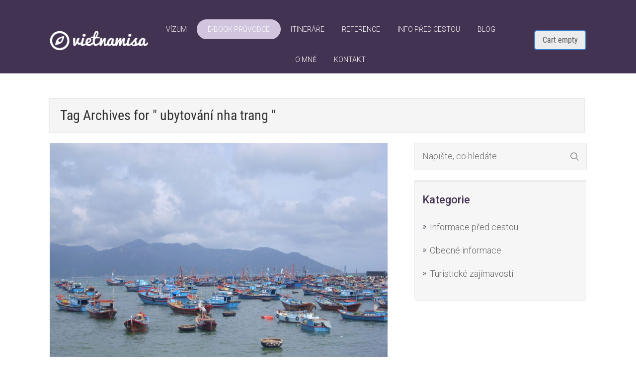

--- FILE ---
content_type: text/html; charset=UTF-8
request_url: https://www.vietnamisa.cz/tag/ubytovani-nha-trang/
body_size: 14005
content:
<!DOCTYPE html>
<html lang="cs">
<head>
		<!--[if lt IE 9]>
	<script src="https://www.vietnamisa.cz/wp-content/themes/rise/js/html5/dist/html5shiv.js"></script>
	<script src="//css3-mediaqueries-js.googlecode.com/svn/trunk/css3-mediaqueries.js"></script>
	<![endif]-->
	<!--[if IE 8]>
	<link rel="stylesheet" type="text/css" href="https://www.vietnamisa.cz/wp-content/themes/rise/css/ie8.css"/>
	<![endif]-->
	<!--[if IE 7]>
	<link rel="stylesheet" type="text/css" href="https://www.vietnamisa.cz/wp-content/themes/rise/css/ie7.css"/>
	<![endif]-->
	<meta name="viewport" content="width=device-width, initial-scale=1.0"/>
	<meta charset="UTF-8">
	
	
				<script type="text/javascript">
			window.flatStyles = window.flatStyles || ''

			window.lightspeedOptimizeStylesheet = function () {
				const currentStylesheet = document.querySelector( '.tcb-lightspeed-style:not([data-ls-optimized])' )

				if ( currentStylesheet ) {
					try {
						if ( currentStylesheet.sheet && currentStylesheet.sheet.cssRules ) {
							if ( window.flatStyles ) {
								if ( this.optimizing ) {
									setTimeout( window.lightspeedOptimizeStylesheet.bind( this ), 24 )
								} else {
									this.optimizing = true;

									let rulesIndex = 0;

									while ( rulesIndex < currentStylesheet.sheet.cssRules.length ) {
										const rule = currentStylesheet.sheet.cssRules[ rulesIndex ]
										/* remove rules that already exist in the page */
										if ( rule.type === CSSRule.STYLE_RULE && window.flatStyles.includes( `${rule.selectorText}{` ) ) {
											currentStylesheet.sheet.deleteRule( rulesIndex )
										} else {
											rulesIndex ++
										}
									}
									/* optimize, mark it such, move to the next file, append the styles we have until now */
									currentStylesheet.setAttribute( 'data-ls-optimized', '1' )

									window.flatStyles += currentStylesheet.innerHTML

									this.optimizing = false
								}
							} else {
								window.flatStyles = currentStylesheet.innerHTML
								currentStylesheet.setAttribute( 'data-ls-optimized', '1' )
							}
						}
					} catch ( error ) {
						console.warn( error )
					}

					if ( currentStylesheet.parentElement.tagName !== 'HEAD' ) {
						/* always make sure that those styles end up in the head */
						const stylesheetID = currentStylesheet.id;
						/**
						 * make sure that there is only one copy of the css
						 * e.g display CSS
						 */
						if ( ( ! stylesheetID || ( stylesheetID && ! document.querySelector( `head #${stylesheetID}` ) ) ) ) {
							document.head.prepend( currentStylesheet )
						} else {
							currentStylesheet.remove();
						}
					}
				}
			}

			window.lightspeedOptimizeFlat = function ( styleSheetElement ) {
				if ( document.querySelectorAll( 'link[href*="thrive_flat.css"]' ).length > 1 ) {
					/* disable this flat if we already have one */
					styleSheetElement.setAttribute( 'disabled', true )
				} else {
					/* if this is the first one, make sure he's in head */
					if ( styleSheetElement.parentElement.tagName !== 'HEAD' ) {
						document.head.append( styleSheetElement )
					}
				}
			}
		</script>
		<meta name='robots' content='index, follow, max-image-preview:large, max-snippet:-1, max-video-preview:-1' />
	<style>img:is([sizes="auto" i], [sizes^="auto," i]) { contain-intrinsic-size: 3000px 1500px }</style>
	
<!-- Google Tag Manager for WordPress by gtm4wp.com -->
<script data-cfasync="false" data-pagespeed-no-defer>
	var gtm4wp_datalayer_name = "dataLayer";
	var dataLayer = dataLayer || [];
</script>
<!-- End Google Tag Manager for WordPress by gtm4wp.com -->
	<!-- This site is optimized with the Yoast SEO plugin v26.6 - https://yoast.com/wordpress/plugins/seo/ -->
	<title>ubytování nha trang Archivy - Vietnamisa.cz</title>
	<link rel="canonical" href="https://www.vietnamisa.cz/tag/ubytovani-nha-trang/" />
	<meta property="og:locale" content="cs_CZ" />
	<meta property="og:type" content="article" />
	<meta property="og:title" content="ubytování nha trang Archivy - Vietnamisa.cz" />
	<meta property="og:url" content="https://www.vietnamisa.cz/tag/ubytovani-nha-trang/" />
	<meta property="og:site_name" content="Vietnamisa.cz" />
	<script type="application/ld+json" class="yoast-schema-graph">{"@context":"https://schema.org","@graph":[{"@type":"CollectionPage","@id":"https://www.vietnamisa.cz/tag/ubytovani-nha-trang/","url":"https://www.vietnamisa.cz/tag/ubytovani-nha-trang/","name":"ubytování nha trang Archivy - Vietnamisa.cz","isPartOf":{"@id":"https://www.vietnamisa.cz/#website"},"primaryImageOfPage":{"@id":"https://www.vietnamisa.cz/tag/ubytovani-nha-trang/#primaryimage"},"image":{"@id":"https://www.vietnamisa.cz/tag/ubytovani-nha-trang/#primaryimage"},"thumbnailUrl":"https://www.vietnamisa.cz/wp-content/uploads/2014/11/IMG_2389.jpg","breadcrumb":{"@id":"https://www.vietnamisa.cz/tag/ubytovani-nha-trang/#breadcrumb"},"inLanguage":"cs"},{"@type":"ImageObject","inLanguage":"cs","@id":"https://www.vietnamisa.cz/tag/ubytovani-nha-trang/#primaryimage","url":"https://www.vietnamisa.cz/wp-content/uploads/2014/11/IMG_2389.jpg","contentUrl":"https://www.vietnamisa.cz/wp-content/uploads/2014/11/IMG_2389.jpg","width":1300,"height":867},{"@type":"BreadcrumbList","@id":"https://www.vietnamisa.cz/tag/ubytovani-nha-trang/#breadcrumb","itemListElement":[{"@type":"ListItem","position":1,"name":"Domů","item":"https://www.vietnamisa.cz/"},{"@type":"ListItem","position":2,"name":"ubytování nha trang"}]},{"@type":"WebSite","@id":"https://www.vietnamisa.cz/#website","url":"https://www.vietnamisa.cz/","name":"Vietnamisa.cz","description":"...rádi vám pomůžeme s cestou do Vietnamu","potentialAction":[{"@type":"SearchAction","target":{"@type":"EntryPoint","urlTemplate":"https://www.vietnamisa.cz/?s={search_term_string}"},"query-input":{"@type":"PropertyValueSpecification","valueRequired":true,"valueName":"search_term_string"}}],"inLanguage":"cs"}]}</script>
	<!-- / Yoast SEO plugin. -->


<link rel="alternate" type="application/rss+xml" title="Vietnamisa.cz &raquo; RSS pro štítek ubytování nha trang" href="https://www.vietnamisa.cz/tag/ubytovani-nha-trang/feed/" />
<script type="text/javascript">
/* <![CDATA[ */
window._wpemojiSettings = {"baseUrl":"https:\/\/s.w.org\/images\/core\/emoji\/16.0.1\/72x72\/","ext":".png","svgUrl":"https:\/\/s.w.org\/images\/core\/emoji\/16.0.1\/svg\/","svgExt":".svg","source":{"concatemoji":"https:\/\/www.vietnamisa.cz\/wp-includes\/js\/wp-emoji-release.min.js?ver=6.8.3"}};
/*! This file is auto-generated */
!function(s,n){var o,i,e;function c(e){try{var t={supportTests:e,timestamp:(new Date).valueOf()};sessionStorage.setItem(o,JSON.stringify(t))}catch(e){}}function p(e,t,n){e.clearRect(0,0,e.canvas.width,e.canvas.height),e.fillText(t,0,0);var t=new Uint32Array(e.getImageData(0,0,e.canvas.width,e.canvas.height).data),a=(e.clearRect(0,0,e.canvas.width,e.canvas.height),e.fillText(n,0,0),new Uint32Array(e.getImageData(0,0,e.canvas.width,e.canvas.height).data));return t.every(function(e,t){return e===a[t]})}function u(e,t){e.clearRect(0,0,e.canvas.width,e.canvas.height),e.fillText(t,0,0);for(var n=e.getImageData(16,16,1,1),a=0;a<n.data.length;a++)if(0!==n.data[a])return!1;return!0}function f(e,t,n,a){switch(t){case"flag":return n(e,"\ud83c\udff3\ufe0f\u200d\u26a7\ufe0f","\ud83c\udff3\ufe0f\u200b\u26a7\ufe0f")?!1:!n(e,"\ud83c\udde8\ud83c\uddf6","\ud83c\udde8\u200b\ud83c\uddf6")&&!n(e,"\ud83c\udff4\udb40\udc67\udb40\udc62\udb40\udc65\udb40\udc6e\udb40\udc67\udb40\udc7f","\ud83c\udff4\u200b\udb40\udc67\u200b\udb40\udc62\u200b\udb40\udc65\u200b\udb40\udc6e\u200b\udb40\udc67\u200b\udb40\udc7f");case"emoji":return!a(e,"\ud83e\udedf")}return!1}function g(e,t,n,a){var r="undefined"!=typeof WorkerGlobalScope&&self instanceof WorkerGlobalScope?new OffscreenCanvas(300,150):s.createElement("canvas"),o=r.getContext("2d",{willReadFrequently:!0}),i=(o.textBaseline="top",o.font="600 32px Arial",{});return e.forEach(function(e){i[e]=t(o,e,n,a)}),i}function t(e){var t=s.createElement("script");t.src=e,t.defer=!0,s.head.appendChild(t)}"undefined"!=typeof Promise&&(o="wpEmojiSettingsSupports",i=["flag","emoji"],n.supports={everything:!0,everythingExceptFlag:!0},e=new Promise(function(e){s.addEventListener("DOMContentLoaded",e,{once:!0})}),new Promise(function(t){var n=function(){try{var e=JSON.parse(sessionStorage.getItem(o));if("object"==typeof e&&"number"==typeof e.timestamp&&(new Date).valueOf()<e.timestamp+604800&&"object"==typeof e.supportTests)return e.supportTests}catch(e){}return null}();if(!n){if("undefined"!=typeof Worker&&"undefined"!=typeof OffscreenCanvas&&"undefined"!=typeof URL&&URL.createObjectURL&&"undefined"!=typeof Blob)try{var e="postMessage("+g.toString()+"("+[JSON.stringify(i),f.toString(),p.toString(),u.toString()].join(",")+"));",a=new Blob([e],{type:"text/javascript"}),r=new Worker(URL.createObjectURL(a),{name:"wpTestEmojiSupports"});return void(r.onmessage=function(e){c(n=e.data),r.terminate(),t(n)})}catch(e){}c(n=g(i,f,p,u))}t(n)}).then(function(e){for(var t in e)n.supports[t]=e[t],n.supports.everything=n.supports.everything&&n.supports[t],"flag"!==t&&(n.supports.everythingExceptFlag=n.supports.everythingExceptFlag&&n.supports[t]);n.supports.everythingExceptFlag=n.supports.everythingExceptFlag&&!n.supports.flag,n.DOMReady=!1,n.readyCallback=function(){n.DOMReady=!0}}).then(function(){return e}).then(function(){var e;n.supports.everything||(n.readyCallback(),(e=n.source||{}).concatemoji?t(e.concatemoji):e.wpemoji&&e.twemoji&&(t(e.twemoji),t(e.wpemoji)))}))}((window,document),window._wpemojiSettings);
/* ]]> */
</script>
<style id='wp-emoji-styles-inline-css' type='text/css'>

	img.wp-smiley, img.emoji {
		display: inline !important;
		border: none !important;
		box-shadow: none !important;
		height: 1em !important;
		width: 1em !important;
		margin: 0 0.07em !important;
		vertical-align: -0.1em !important;
		background: none !important;
		padding: 0 !important;
	}
</style>
<link rel='stylesheet' id='wp-block-library-css' href='https://www.vietnamisa.cz/wp-includes/css/dist/block-library/style.min.css?ver=6.8.3' type='text/css' media='all' />
<style id='classic-theme-styles-inline-css' type='text/css'>
/*! This file is auto-generated */
.wp-block-button__link{color:#fff;background-color:#32373c;border-radius:9999px;box-shadow:none;text-decoration:none;padding:calc(.667em + 2px) calc(1.333em + 2px);font-size:1.125em}.wp-block-file__button{background:#32373c;color:#fff;text-decoration:none}
</style>
<style id='global-styles-inline-css' type='text/css'>
:root{--wp--preset--aspect-ratio--square: 1;--wp--preset--aspect-ratio--4-3: 4/3;--wp--preset--aspect-ratio--3-4: 3/4;--wp--preset--aspect-ratio--3-2: 3/2;--wp--preset--aspect-ratio--2-3: 2/3;--wp--preset--aspect-ratio--16-9: 16/9;--wp--preset--aspect-ratio--9-16: 9/16;--wp--preset--color--black: #000000;--wp--preset--color--cyan-bluish-gray: #abb8c3;--wp--preset--color--white: #ffffff;--wp--preset--color--pale-pink: #f78da7;--wp--preset--color--vivid-red: #cf2e2e;--wp--preset--color--luminous-vivid-orange: #ff6900;--wp--preset--color--luminous-vivid-amber: #fcb900;--wp--preset--color--light-green-cyan: #7bdcb5;--wp--preset--color--vivid-green-cyan: #00d084;--wp--preset--color--pale-cyan-blue: #8ed1fc;--wp--preset--color--vivid-cyan-blue: #0693e3;--wp--preset--color--vivid-purple: #9b51e0;--wp--preset--gradient--vivid-cyan-blue-to-vivid-purple: linear-gradient(135deg,rgba(6,147,227,1) 0%,rgb(155,81,224) 100%);--wp--preset--gradient--light-green-cyan-to-vivid-green-cyan: linear-gradient(135deg,rgb(122,220,180) 0%,rgb(0,208,130) 100%);--wp--preset--gradient--luminous-vivid-amber-to-luminous-vivid-orange: linear-gradient(135deg,rgba(252,185,0,1) 0%,rgba(255,105,0,1) 100%);--wp--preset--gradient--luminous-vivid-orange-to-vivid-red: linear-gradient(135deg,rgba(255,105,0,1) 0%,rgb(207,46,46) 100%);--wp--preset--gradient--very-light-gray-to-cyan-bluish-gray: linear-gradient(135deg,rgb(238,238,238) 0%,rgb(169,184,195) 100%);--wp--preset--gradient--cool-to-warm-spectrum: linear-gradient(135deg,rgb(74,234,220) 0%,rgb(151,120,209) 20%,rgb(207,42,186) 40%,rgb(238,44,130) 60%,rgb(251,105,98) 80%,rgb(254,248,76) 100%);--wp--preset--gradient--blush-light-purple: linear-gradient(135deg,rgb(255,206,236) 0%,rgb(152,150,240) 100%);--wp--preset--gradient--blush-bordeaux: linear-gradient(135deg,rgb(254,205,165) 0%,rgb(254,45,45) 50%,rgb(107,0,62) 100%);--wp--preset--gradient--luminous-dusk: linear-gradient(135deg,rgb(255,203,112) 0%,rgb(199,81,192) 50%,rgb(65,88,208) 100%);--wp--preset--gradient--pale-ocean: linear-gradient(135deg,rgb(255,245,203) 0%,rgb(182,227,212) 50%,rgb(51,167,181) 100%);--wp--preset--gradient--electric-grass: linear-gradient(135deg,rgb(202,248,128) 0%,rgb(113,206,126) 100%);--wp--preset--gradient--midnight: linear-gradient(135deg,rgb(2,3,129) 0%,rgb(40,116,252) 100%);--wp--preset--font-size--small: 13px;--wp--preset--font-size--medium: 20px;--wp--preset--font-size--large: 36px;--wp--preset--font-size--x-large: 42px;--wp--preset--spacing--20: 0.44rem;--wp--preset--spacing--30: 0.67rem;--wp--preset--spacing--40: 1rem;--wp--preset--spacing--50: 1.5rem;--wp--preset--spacing--60: 2.25rem;--wp--preset--spacing--70: 3.38rem;--wp--preset--spacing--80: 5.06rem;--wp--preset--shadow--natural: 6px 6px 9px rgba(0, 0, 0, 0.2);--wp--preset--shadow--deep: 12px 12px 50px rgba(0, 0, 0, 0.4);--wp--preset--shadow--sharp: 6px 6px 0px rgba(0, 0, 0, 0.2);--wp--preset--shadow--outlined: 6px 6px 0px -3px rgba(255, 255, 255, 1), 6px 6px rgba(0, 0, 0, 1);--wp--preset--shadow--crisp: 6px 6px 0px rgba(0, 0, 0, 1);}:where(.is-layout-flex){gap: 0.5em;}:where(.is-layout-grid){gap: 0.5em;}body .is-layout-flex{display: flex;}.is-layout-flex{flex-wrap: wrap;align-items: center;}.is-layout-flex > :is(*, div){margin: 0;}body .is-layout-grid{display: grid;}.is-layout-grid > :is(*, div){margin: 0;}:where(.wp-block-columns.is-layout-flex){gap: 2em;}:where(.wp-block-columns.is-layout-grid){gap: 2em;}:where(.wp-block-post-template.is-layout-flex){gap: 1.25em;}:where(.wp-block-post-template.is-layout-grid){gap: 1.25em;}.has-black-color{color: var(--wp--preset--color--black) !important;}.has-cyan-bluish-gray-color{color: var(--wp--preset--color--cyan-bluish-gray) !important;}.has-white-color{color: var(--wp--preset--color--white) !important;}.has-pale-pink-color{color: var(--wp--preset--color--pale-pink) !important;}.has-vivid-red-color{color: var(--wp--preset--color--vivid-red) !important;}.has-luminous-vivid-orange-color{color: var(--wp--preset--color--luminous-vivid-orange) !important;}.has-luminous-vivid-amber-color{color: var(--wp--preset--color--luminous-vivid-amber) !important;}.has-light-green-cyan-color{color: var(--wp--preset--color--light-green-cyan) !important;}.has-vivid-green-cyan-color{color: var(--wp--preset--color--vivid-green-cyan) !important;}.has-pale-cyan-blue-color{color: var(--wp--preset--color--pale-cyan-blue) !important;}.has-vivid-cyan-blue-color{color: var(--wp--preset--color--vivid-cyan-blue) !important;}.has-vivid-purple-color{color: var(--wp--preset--color--vivid-purple) !important;}.has-black-background-color{background-color: var(--wp--preset--color--black) !important;}.has-cyan-bluish-gray-background-color{background-color: var(--wp--preset--color--cyan-bluish-gray) !important;}.has-white-background-color{background-color: var(--wp--preset--color--white) !important;}.has-pale-pink-background-color{background-color: var(--wp--preset--color--pale-pink) !important;}.has-vivid-red-background-color{background-color: var(--wp--preset--color--vivid-red) !important;}.has-luminous-vivid-orange-background-color{background-color: var(--wp--preset--color--luminous-vivid-orange) !important;}.has-luminous-vivid-amber-background-color{background-color: var(--wp--preset--color--luminous-vivid-amber) !important;}.has-light-green-cyan-background-color{background-color: var(--wp--preset--color--light-green-cyan) !important;}.has-vivid-green-cyan-background-color{background-color: var(--wp--preset--color--vivid-green-cyan) !important;}.has-pale-cyan-blue-background-color{background-color: var(--wp--preset--color--pale-cyan-blue) !important;}.has-vivid-cyan-blue-background-color{background-color: var(--wp--preset--color--vivid-cyan-blue) !important;}.has-vivid-purple-background-color{background-color: var(--wp--preset--color--vivid-purple) !important;}.has-black-border-color{border-color: var(--wp--preset--color--black) !important;}.has-cyan-bluish-gray-border-color{border-color: var(--wp--preset--color--cyan-bluish-gray) !important;}.has-white-border-color{border-color: var(--wp--preset--color--white) !important;}.has-pale-pink-border-color{border-color: var(--wp--preset--color--pale-pink) !important;}.has-vivid-red-border-color{border-color: var(--wp--preset--color--vivid-red) !important;}.has-luminous-vivid-orange-border-color{border-color: var(--wp--preset--color--luminous-vivid-orange) !important;}.has-luminous-vivid-amber-border-color{border-color: var(--wp--preset--color--luminous-vivid-amber) !important;}.has-light-green-cyan-border-color{border-color: var(--wp--preset--color--light-green-cyan) !important;}.has-vivid-green-cyan-border-color{border-color: var(--wp--preset--color--vivid-green-cyan) !important;}.has-pale-cyan-blue-border-color{border-color: var(--wp--preset--color--pale-cyan-blue) !important;}.has-vivid-cyan-blue-border-color{border-color: var(--wp--preset--color--vivid-cyan-blue) !important;}.has-vivid-purple-border-color{border-color: var(--wp--preset--color--vivid-purple) !important;}.has-vivid-cyan-blue-to-vivid-purple-gradient-background{background: var(--wp--preset--gradient--vivid-cyan-blue-to-vivid-purple) !important;}.has-light-green-cyan-to-vivid-green-cyan-gradient-background{background: var(--wp--preset--gradient--light-green-cyan-to-vivid-green-cyan) !important;}.has-luminous-vivid-amber-to-luminous-vivid-orange-gradient-background{background: var(--wp--preset--gradient--luminous-vivid-amber-to-luminous-vivid-orange) !important;}.has-luminous-vivid-orange-to-vivid-red-gradient-background{background: var(--wp--preset--gradient--luminous-vivid-orange-to-vivid-red) !important;}.has-very-light-gray-to-cyan-bluish-gray-gradient-background{background: var(--wp--preset--gradient--very-light-gray-to-cyan-bluish-gray) !important;}.has-cool-to-warm-spectrum-gradient-background{background: var(--wp--preset--gradient--cool-to-warm-spectrum) !important;}.has-blush-light-purple-gradient-background{background: var(--wp--preset--gradient--blush-light-purple) !important;}.has-blush-bordeaux-gradient-background{background: var(--wp--preset--gradient--blush-bordeaux) !important;}.has-luminous-dusk-gradient-background{background: var(--wp--preset--gradient--luminous-dusk) !important;}.has-pale-ocean-gradient-background{background: var(--wp--preset--gradient--pale-ocean) !important;}.has-electric-grass-gradient-background{background: var(--wp--preset--gradient--electric-grass) !important;}.has-midnight-gradient-background{background: var(--wp--preset--gradient--midnight) !important;}.has-small-font-size{font-size: var(--wp--preset--font-size--small) !important;}.has-medium-font-size{font-size: var(--wp--preset--font-size--medium) !important;}.has-large-font-size{font-size: var(--wp--preset--font-size--large) !important;}.has-x-large-font-size{font-size: var(--wp--preset--font-size--x-large) !important;}
:where(.wp-block-post-template.is-layout-flex){gap: 1.25em;}:where(.wp-block-post-template.is-layout-grid){gap: 1.25em;}
:where(.wp-block-columns.is-layout-flex){gap: 2em;}:where(.wp-block-columns.is-layout-grid){gap: 2em;}
:root :where(.wp-block-pullquote){font-size: 1.5em;line-height: 1.6;}
</style>
<link rel='stylesheet' id='contact-form-7-css' href='https://www.vietnamisa.cz/wp-content/plugins/contact-form-7/includes/css/styles.css?ver=6.1.4' type='text/css' media='all' />
<style id='woocommerce-inline-inline-css' type='text/css'>
.woocommerce form .form-row .required { visibility: visible; }
</style>
<link rel='stylesheet' id='brands-styles-css' href='https://www.vietnamisa.cz/wp-content/plugins/woocommerce/assets/css/brands.css?ver=10.3.7' type='text/css' media='all' />
<link rel='stylesheet' id='rise-style-css' href='https://www.vietnamisa.cz/wp-content/themes/rise/style.css?ver=6.8.3' type='text/css' media='all' />
<link rel='stylesheet' id='thrive-reset-css' href='https://www.vietnamisa.cz/wp-content/themes/rise/css/reset.css?v=2.11.1' type='text/css' media='all' />
<link rel='stylesheet' id='thrive-main-style-css' href='https://www.vietnamisa.cz/wp-content/themes/rise/css/main_purple.css?v=2.11.1' type='text/css' media='all' />
<link rel='stylesheet' id='select2-css' href='https://www.vietnamisa.cz/wp-content/plugins/woocommerce/assets/css/select2.css?ver=10.3.7' type='text/css' media='all' />
<script type="text/javascript" src="https://www.vietnamisa.cz/wp-includes/js/jquery/jquery.min.js?v=2.11.1" id="jquery-core-js"></script>
<script type="text/javascript" src="https://www.vietnamisa.cz/wp-includes/js/jquery/jquery-migrate.min.js?v=2.11.1" id="jquery-migrate-js"></script>
<script type="text/javascript" src="https://www.vietnamisa.cz/wp-content/plugins/woocommerce/assets/js/jquery-blockui/jquery.blockUI.min.js?v=2.11.1" id="wc-jquery-blockui-js" defer="defer" data-wp-strategy="defer"></script>
<script type="text/javascript" id="wc-add-to-cart-js-extra">
/* <![CDATA[ */
var wc_add_to_cart_params = {"ajax_url":"\/wp-admin\/admin-ajax.php","wc_ajax_url":"\/?wc-ajax=%%endpoint%%","i18n_view_cart":"Zobrazit ko\u0161\u00edk","cart_url":"https:\/\/www.vietnamisa.cz\/kosik\/","is_cart":"","cart_redirect_after_add":"no"};
/* ]]> */
</script>
<script type="text/javascript" src="https://www.vietnamisa.cz/wp-content/plugins/woocommerce/assets/js/frontend/add-to-cart.min.js?ver=10.3.7" id="wc-add-to-cart-js" defer="defer" data-wp-strategy="defer"></script>
<script type="text/javascript" src="https://www.vietnamisa.cz/wp-content/plugins/woocommerce/assets/js/js-cookie/js.cookie.min.js?ver=2.1.4-wc.10.3.7" id="wc-js-cookie-js" defer="defer" data-wp-strategy="defer"></script>
<script type="text/javascript" id="woocommerce-js-extra">
/* <![CDATA[ */
var woocommerce_params = {"ajax_url":"\/wp-admin\/admin-ajax.php","wc_ajax_url":"\/?wc-ajax=%%endpoint%%","i18n_password_show":"Zobrazit heslo","i18n_password_hide":"Skr\u00fdt heslo"};
/* ]]> */
</script>
<script type="text/javascript" src="https://www.vietnamisa.cz/wp-content/plugins/woocommerce/assets/js/frontend/woocommerce.min.js?ver=10.3.7" id="woocommerce-js" defer="defer" data-wp-strategy="defer"></script>
<script type="text/javascript" src="https://www.vietnamisa.cz/wp-content/plugins/woocommerce/assets/js/selectWoo/selectWoo.full.min.js?ver=1.0.9-wc.10.3.7" id="selectWoo-js" defer="defer" data-wp-strategy="defer"></script>
<link rel="https://api.w.org/" href="https://www.vietnamisa.cz/wp-json/" /><link rel="alternate" title="JSON" type="application/json" href="https://www.vietnamisa.cz/wp-json/wp/v2/tags/120" /><link rel="EditURI" type="application/rsd+xml" title="RSD" href="https://www.vietnamisa.cz/xmlrpc.php?rsd" />
<meta name="generator" content="WordPress 6.8.3" />
<meta name="generator" content="WooCommerce 10.3.7" />
<style type="text/css" id="tve_global_variables">:root{--tcb-background-author-image:url(https://www.vietnamisa.cz/wp-content/themes/rise/images/TT_DEFAULT_AUTHORBOX_IMAGE);--tcb-background-user-image:url();--tcb-background-featured-image-thumbnail:url(https://www.vietnamisa.cz/wp-content/uploads/2014/11/IMG_2389.jpg);}</style><script type="text/javascript">
(function(url){
	if(/(?:Chrome\/26\.0\.1410\.63 Safari\/537\.31|WordfenceTestMonBot)/.test(navigator.userAgent)){ return; }
	var addEvent = function(evt, handler) {
		if (window.addEventListener) {
			document.addEventListener(evt, handler, false);
		} else if (window.attachEvent) {
			document.attachEvent('on' + evt, handler);
		}
	};
	var removeEvent = function(evt, handler) {
		if (window.removeEventListener) {
			document.removeEventListener(evt, handler, false);
		} else if (window.detachEvent) {
			document.detachEvent('on' + evt, handler);
		}
	};
	var evts = 'contextmenu dblclick drag dragend dragenter dragleave dragover dragstart drop keydown keypress keyup mousedown mousemove mouseout mouseover mouseup mousewheel scroll'.split(' ');
	var logHuman = function() {
		if (window.wfLogHumanRan) { return; }
		window.wfLogHumanRan = true;
		var wfscr = document.createElement('script');
		wfscr.type = 'text/javascript';
		wfscr.async = true;
		wfscr.src = url + '&r=' + Math.random();
		(document.getElementsByTagName('head')[0]||document.getElementsByTagName('body')[0]).appendChild(wfscr);
		for (var i = 0; i < evts.length; i++) {
			removeEvent(evts[i], logHuman);
		}
	};
	for (var i = 0; i < evts.length; i++) {
		addEvent(evts[i], logHuman);
	}
})('//www.vietnamisa.cz/?wordfence_lh=1&hid=2F192844AA47694B24F9907C8736BE93');
</script>
<!-- Google Tag Manager for WordPress by gtm4wp.com -->
<!-- GTM Container placement set to footer -->
<script data-cfasync="false" data-pagespeed-no-defer type="text/javascript">
	var dataLayer_content = {"pagePostType":"post","pagePostType2":"tag-post"};
	dataLayer.push( dataLayer_content );
</script>
<script data-cfasync="false" data-pagespeed-no-defer type="text/javascript">
(function(w,d,s,l,i){w[l]=w[l]||[];w[l].push({'gtm.start':
new Date().getTime(),event:'gtm.js'});var f=d.getElementsByTagName(s)[0],
j=d.createElement(s),dl=l!='dataLayer'?'&l='+l:'';j.async=true;j.src=
'//www.googletagmanager.com/gtm.js?id='+i+dl;f.parentNode.insertBefore(j,f);
})(window,document,'script','dataLayer','GTM-N3MH8HJ');
</script>
<!-- End Google Tag Manager for WordPress by gtm4wp.com -->	<script type="text/javascript" >
		function wpmautic_send(){
			if ('undefined' === typeof mt) {
				if (console !== undefined) {
					console.warn('WPMautic: mt not defined. Did you load mtc.js ?');
				}
				return false;
			}
			// Add the mt('send', 'pageview') script with optional tracking attributes.
			mt('send', 'pageview');
		}

			(function(w,d,t,u,n,a,m){w['MauticTrackingObject']=n;
			w[n]=w[n]||function(){(w[n].q=w[n].q||[]).push(arguments)},a=d.createElement(t),
			m=d.getElementsByTagName(t)[0];a.async=1;a.src=u;m.parentNode.insertBefore(a,m)
		})(window,document,'script','https://m.vietnamisa.cz/mtc.js','mt');

		wpmautic_send();
			</script>
	<link href='//fonts.googleapis.com/css?family=Roboto:100,400,300,500,700,300italic&subset=latin,latin-ext' rel='stylesheet' type='text/css'><link href='//fonts.googleapis.com/css?family=Roboto:100,400,300,500,700,300italic&subset=latin,latin-ext' rel='stylesheet' type='text/css'>		<style type="text/css">.wp-video-shortcode {
				max-width: 100% !important;
			}

			.bSe a {
				clear: right;
			}

			.bSe blockquote {
				clear: both;
			}
			body { background:#FFF; }.cnt article h1.entry-title a { color:#333; }.cnt article h2.entry-title a { color:#333; }.bSe h1, h1.entry-title, h1.entry-title a { color:#333; }.bSe h2 { color:#464545; }.bSe h3 { color:#333; }.bSe h4 { color:#333; }.bSe h5 { color:#333; }.bSe h6 { color:#333; }.bSe p, .mry .awr-e p { color:#666; }.cnt .bSe { color:#666; }.cnt h1 a, .tve-woocommerce .bSe .awr .entry-title, .tve-woocommerce .bSe .awr .page-title{font-family:Roboto,sans-serif;}.bSe h1{font-family:Roboto,sans-serif;}.bSe h2,.tve-woocommerce .bSe h2{font-family:Roboto,sans-serif;}.bSe h3,.tve-woocommerce .bSe h3{font-family:Roboto,sans-serif;}.bSe h4{font-family:Roboto,sans-serif;}.bSe h5{font-family:Roboto,sans-serif;}.bSe h6{font-family:Roboto,sans-serif;}#text_logo{font-family:Roboto,sans-serif;}.cnt h1 a { font-weight:500; }.bSe h1 { font-weight:500; }.bSe h2 { font-weight:500; }.bSe h3 { font-weight:500; }.bSe h4 { font-weight:500; }.bSe h5 { font-weight:500; }.bSe h6 { font-weight:500; }.cnt{font-family:Roboto,sans-serif;font-weight:300;}article strong {font-weight: bold;}.cnt p, .tve-woocommerce .product p, .tve-woocommerce .products p, .brd ul li, header nav ul li a, header nav ul li > ul li a, .has-extended.has-heading .colch, footer, footer .fmm p, .aut-f{font-family:Roboto,sans-serif;font-weight:300;}article strong {font-weight: bold;}.bSe h1, .bSe .entry-title { font-size:46px; }.cnt { font-size:18px; }.thrivecb { font-size:18px; }.out { font-size:18px; }.aut p { font-size:18px; }.cnt p { line-height:1.5em; }.thrivecb { line-height:1.5em; }.bSe a, .cnt a { color:#1e73be; }.bSe .faq h4{font-family:Roboto,sans-serif;font-weight:300;}article strong {font-weight: bold;}header nav > ul.menu > li > a { color:#fff; }header nav > ul.menu > li >  a:hover { color:#fff; }header nav > ul > li.current_page_item > a:hover { color:#fff; }header nav > ul > li.current_menu_item > a:hover { color:#fff; }header nav > ul > li.current_menu_item > a:hover { color:#fff; }header nav > ul > li > a:active { color:#fff; }header #logo > a > img { max-width:200px; }header ul.menu > li.h-cta > a { color:#FFFFFF!important; }header ul.menu > li.h-cta > a { background:#d1c4de; }header ul.menu > li.h-cta > a { border-color:#d1c4de; }header ul.menu > li.h-cta > a:hover { color:#d1c4de!important; }header ul.menu > li.h-cta > a:hover { background:transparent; }</style>
			<noscript><style>.woocommerce-product-gallery{ opacity: 1 !important; }</style></noscript>
	<style type="text/css" id="thrive-default-styles"></style>		<style type="text/css" id="wp-custom-css">
			.product .cart .single_add_to_cart_button
{background-color: #7c1922;border: 2px solid #7c1922;color: white}

.product .cart .single_add_to_cart_button:hover {
  background-color: transparent;
  color: #7c1922;
  border-color: #7c1922;
}

.cnt .woocommerce-message .button{background-color: #7c1922;border: 2px solid #7c1922;color: white}

.cnt .woocommerce-message .button:hover {
  background-color: transparent;
  color: #7c1922;
  border-color: #7c1922;
}

.wc-block-components-button:not(.is-link) {
	background-color: #7c1922;color: white}


.wc-block-components-button:hover{background-color: transparent;
  color: #7c1922;
border: 1px solid #7c1922;}

table.wc-block-cart-items .wc-block-cart-items__header th{color:#5a5a5a}

table.wc-block-cart-items .wc-block-cart-items__header .wc-block-cart-items__header-product {
  visibility: visible !important;
}
ul.cart-dropdown>li>a {
{border:2px solid #7c1922!important;}		</style>
				
</head>
<body data-rsssl=1 class="archive tag tag-ubytovani-nha-trang tag-120 custom-background wp-theme-rise theme-rise woocommerce-no-js tve-woo-minicart">
<div class="theme-wrapper">
	
	
	
	
	<div class="fln">
		<div class="wrp clearfix">
												<a class="fl-l" href="https://www.vietnamisa.cz/">
						<img src="https://www.vietnamisa.cz/wp-content/uploads/2012/12/vietnamisa-hires3.png" alt="Vietnamisa.cz">
					</a>
										<div class="fl-s clearfix">
																<ul>
																													</ul>
			</div>
		</div>
	</div>


	<div class="h-cc">
		<div id="floating_menu" data-float="float"
		     data-social='0'>
			<header class="side"
			        style="background-image: none; background-color:#423352">
								<div class="h-i">
					<div class="wrp">
														<div id="logo" >
									<a href="https://www.vietnamisa.cz/">
										<img src="https://www.vietnamisa.cz/wp-content/uploads/2012/12/vietnamisa-hires3.png"
										     alt="Vietnamisa.cz"></a>
								</div>
																					<div class="m-s">
								<div class="hsm"></div>
								<div class="m-si">
																												<nav class="menu-header-desktop-container"><ul id="menu-header-desktop" class="menu"><li  id="menu-item-6919" class="menu-item menu-item-type-custom menu-item-object-custom menu-item-has-children toplvl dropdown"><a  href="https://www.vietnamisa.cz/jak-na-to/">Vízum</a><ul class="sub-menu">	<li  id="menu-item-8295" class="menu-item menu-item-type-post_type menu-item-object-page"><a  href="https://www.vietnamisa.cz/porovnani-viz-vietnamu/" class=" colch ">Porovnání typu žádosti o vízum do Vietnamu</a></li>
	<li  id="menu-item-6428" class="menu-item menu-item-type-post_type menu-item-object-page"><a  href="https://www.vietnamisa.cz/jak-na-to/" class=" colch ">Návod jak postupovat</a></li>
	<li  id="menu-item-6414" class="menu-item menu-item-type-post_type menu-item-object-page"><a  href="https://www.vietnamisa.cz/cenik/" class=" colch ">Ceník</a></li>
	<li  id="menu-item-7234" class="menu-item menu-item-type-custom menu-item-object-custom"><a  href="https://www.vietnamisa.cz/formulare-pro-vietnam-vizum/" class=" colch ">Formuláře pro online vízum</a></li>
	<li  id="menu-item-6556" class="menu-item menu-item-type-post_type menu-item-object-page"><a  href="https://www.vietnamisa.cz/faq/" class=" colch ">Časté otázky &#8211; FAQ</a></li>
</ul></li>
<li  id="menu-item-7566" class="menu-item menu-item-type-post_type menu-item-object-page toplvl h-cta "><a  href="https://www.vietnamisa.cz/ebook-pruvodce-vietnam/">E-book průvodce</a></li>
<li  id="menu-item-8387" class="menu-item menu-item-type-post_type menu-item-object-page toplvl"><a  href="https://www.vietnamisa.cz/itinerare/">Itineráře</a></li>
<li  id="menu-item-6478" class="menu-item menu-item-type-post_type menu-item-object-page toplvl"><a  href="https://www.vietnamisa.cz/zkusenosti/">Reference</a></li>
<li  id="menu-item-7229" class="menu-item menu-item-type-post_type menu-item-object-page menu-item-has-children toplvl dropdown"><a  href="https://www.vietnamisa.cz/informace/">Info před cestou</a><ul class="sub-menu">	<li  id="menu-item-6947" class="menu-item menu-item-type-post_type menu-item-object-page"><a  href="https://www.vietnamisa.cz/jak-objednat-ubytovani/" class=" colch ">Ubytování</a></li>
	<li  id="menu-item-7268" class="menu-item menu-item-type-custom menu-item-object-custom"><a  href="https://www.vietnamisa.cz/pocasi-ve-vietnamu-od-severu-k-jihu-po-cely-rok/" class=" colch ">Počasí</a></li>
	<li  id="menu-item-7231" class="menu-item menu-item-type-custom menu-item-object-custom"><a  href="https://www.vietnamisa.cz/ockovani-do-vietnamu/" class=" colch ">Očkování</a></li>
	<li  id="menu-item-7232" class="menu-item menu-item-type-custom menu-item-object-custom"><a  href="https://www.vietnamisa.cz/ceny-ve-vietnamu/" class=" colch ">Ceny ve Vietnamu 2019</a></li>
	<li  id="menu-item-7469" class="menu-item menu-item-type-custom menu-item-object-custom"><a  href="https://www.vietnamisa.cz/cestovani-vietnam/" class=" colch ">Doprava</a></li>
	<li  id="menu-item-7230" class="menu-item menu-item-type-custom menu-item-object-custom"><a  href="https://www.vietnamisa.cz/mzv-ceske-urady-velvyslanectvi-ve-vietnamu/" class=" colch ">České úřady ve Vietnamu</a></li>
	<li  id="menu-item-7233" class="menu-item menu-item-type-custom menu-item-object-custom"><a  href="https://www.vietnamisa.cz/mapa-vietnamu/" class=" colch ">Mapa Vietnamu</a></li>
	<li  id="menu-item-8560" class="menu-item menu-item-type-custom menu-item-object-custom"><a  href="https://www.vietnamisa.cz/vietnam-foto-obrazky-ktere-vam-nedaji-spat/" class=" colch ">Galerie</a></li>
	<li  id="menu-item-7153" class="menu-item menu-item-type-post_type menu-item-object-page"><a  href="https://www.vietnamisa.cz/navod-jak-zarezervovat-letenku-vietnamu/" class=" colch ">Jak koupit letenku</a></li>
</ul></li>
<li  id="menu-item-6440" class="menu-item menu-item-type-post_type menu-item-object-page current_page_parent toplvl"><a  href="https://www.vietnamisa.cz/blog/">Blog</a></li>
<li  id="menu-item-6413" class="menu-item menu-item-type-post_type menu-item-object-page toplvl"><a  href="https://www.vietnamisa.cz/o-nas/">O mně</a></li>
<li  id="menu-item-6419" class="menu-item menu-item-type-post_type menu-item-object-page toplvl"><a  href="https://www.vietnamisa.cz/kontakt/">Kontakt</a></li>
</ul></nav>										<!-- Cart Dropdown -->
	<div class="mini-cart-contents">
					<a class="cart-contents-btn" href="https://www.vietnamisa.cz/kosik/">Cart empty</a>
			</div>
									
																	</div>
							</div>
						
					</div>
				</div>

			</header>
		</div>
	</div>

	
	
	
	

	<div class="wrp cnt">
		<div class="ar">
			<h1>
				Tag Archives for " ubytování nha trang " 			</h1>
		</div>
						<div class="bSeCont">
			<section class="bSe left">

																										<div class="awr">
					<a class="fwit" href="https://www.vietnamisa.cz/3-tipy-na-idealni-ubytovani-v-nha-trangcid1598268/"
			   style="background-image: url('https://www.vietnamisa.cz/wp-content/uploads/2014/11/IMG_2389-1024x683.jpg')">
				<img src="https://www.vietnamisa.cz/wp-content/uploads/2014/11/IMG_2389-1024x683.jpg" alt=""
				     title="IMG_2389"/>
			</a>
		
		
		
		<h2 class="entry-title"><a href="https://www.vietnamisa.cz/3-tipy-na-idealni-ubytovani-v-nha-trangcid1598268/">3 tipy na ideální ubytování v Nha Trang</a></h2>

			<div class="met">
		<ul class="meta">
															<li>
																			<a href="https://www.vietnamisa.cz/category/obecne-informace/">
								Obecné informace							</a>
							
											</li>
														<li>
											/
										Od					<a href="https://www.vietnamisa.cz/author/admin/">
						Tomáš Procházka					</a>
				</li>
											</ul>

			</div>

		
		
		
					<p>Vietnamské město Nha Trang je jedním z těch nejnavštěvovanějších. Nachází se zde totiž světově proslulá nádherná písečná pláž. Město najdete na východě Vietnamu, přes 400 kilometrů vzdálené od Saigonu, tedy Ho Či Minova města. Dopravit se do něj můžete přímo z Prahy, a to většinou přes Vídeň s jedním či dvěma mezipřistáními. I proto je tak navštěvované. Pokud [&hellip;]</p>
		
												<a href="https://www.vietnamisa.cz/3-tipy-na-idealni-ubytovani-v-nha-trangcid1598268/"
				   class="mrb purple"><span>Přečíst celý článek</span></a>
						</div>

						
						
											

											<div class="clear"></div>
						<div class="pgn clearfix">
													</div>

						<div class="clear"></div>
					
							</section>

			</div>						<div class="sAsCont">
<aside class="sAs right">
	<section id="search-2"><div class="scn"><form action="https://www.vietnamisa.cz/" method="get" class="srh">
	<input type="text" id="search-field" class="search-field" placeholder="Napište, co hledáte"
	       name="s"/>
	<button type="submit" id="search-button" class="search-button sBn"></button>
</form>
</div></section><section id="categories-3"><div class="scn"><p class="ttl">Kategorie</p>
			<ul>
					<li class="cat-item cat-item-32"><a href="https://www.vietnamisa.cz/category/informace-pred-cestou/">Informace před cestou</a>
</li>
	<li class="cat-item cat-item-33"><a href="https://www.vietnamisa.cz/category/obecne-informace/">Obecné informace</a>
</li>
	<li class="cat-item cat-item-31"><a href="https://www.vietnamisa.cz/category/turisticke-zajimavosti/">Turistické zajímavosti</a>
</li>
			</ul>

			</div></section>
	</aside>
	</div>
				<div class="clear"></div>
	</div>





<footer>
				<div class="fmw">
			<div class="wrp">
									<div class="colm oth ">
						
		<section class="wat authorBox" id="widget_thrive_author-2">
			<div class="scn">
				<div class="aiv-e">
											<div class="aiv"
						     style="background-image: url('https://www.vietnamisa.cz/wp-content/uploads/2016/06/Vietnamisa.jpg')"></div>
									</div>
				<p class="at-t">O Tomášovi</p>
				<p>Od roku 2012 zde radím všem cestovatelům, kteří se chystají na cestu do Vietnamu. Pokud vás zajímá více informací o mně, přečtěte si <a href="https://www.vietnamisa.cz/o-nas/">tuto stránku</a>.</p>
									<a class="mrb" href="https://www.vietnamisa.cz/o-nas/">
						<span>Více o mně</span>
					</a>
							</div>
		</section>

							</div>
									<div class="colm oth ">
						<section id="nav_menu-2" class="col"><div class="scn"><p class="ttl">Navigace webu</p><div class="menu-footer-widgett-container"><ul id="menu-footer-widgett" class="menu"><li id="menu-item-6429" class="menu-item menu-item-type-post_type menu-item-object-page menu-item-6429"><a href="https://www.vietnamisa.cz/jak-na-to/">Jak zařídit víza</a></li>
<li id="menu-item-6479" class="menu-item menu-item-type-post_type menu-item-object-page menu-item-6479"><a href="https://www.vietnamisa.cz/zkusenosti/">Reference</a></li>
<li id="menu-item-7565" class="menu-item menu-item-type-post_type menu-item-object-page menu-item-7565"><a href="https://www.vietnamisa.cz/ebook-pruvodce-vietnam/">E-book průvodce</a></li>
<li id="menu-item-6434" class="menu-item menu-item-type-post_type menu-item-object-page current_page_parent menu-item-6434"><a href="https://www.vietnamisa.cz/blog/">Blog</a></li>
<li id="menu-item-6410" class="menu-item menu-item-type-post_type menu-item-object-page menu-item-6410"><a href="https://www.vietnamisa.cz/o-nas/">O mně</a></li>
<li id="menu-item-8770" class="menu-item menu-item-type-post_type menu-item-object-page menu-item-8770"><a href="https://www.vietnamisa.cz/obchodni-podminky/">Obchodní podmínky</a></li>
<li id="menu-item-8804" class="menu-item menu-item-type-post_type menu-item-object-page menu-item-8804"><a href="https://www.vietnamisa.cz/zpracovani-osobnich-udaju/">Ochrana osobních údajů</a></li>
<li id="menu-item-6420" class="menu-item menu-item-type-post_type menu-item-object-page menu-item-6420"><a href="https://www.vietnamisa.cz/kontakt/">Kontakt</a></li>
</ul></div></div></section>					</div>
									<div class="colm oth lst">
						
		<section class="widget follow_me" id="widget_thrive_follow-2">
			<div class="scn">
				<div class="side_body">
											<p class="ttl">Sledujte nás na Facebooku</p>
										<ul>
						
							<li class="sm_icons">
																	<div class="bubb">
										<div class="bubble">
																<div id="container-follow-facebook3149">
						<script type="text/javascript">
							jQuery( document ).ready( function () {
								jQuery( "#container-follow-facebook3149" ).append( "<iframe style='height:70px !important;' src='//www.facebook.com/plugins/likebox.php?href=https%3A%2F%2Fwww.facebook.com%2FVietnamisa%2F&width=292&height=32&colorscheme=light&show_faces=false&header=false&stream=false&show_border=false' id='follow_me_content_fb'></iframe>" );
							} );
						</script>
					</div>
															</div>
									</div>
																<a href="javascript:void(0)"
								   class="sm fb sm-1col"
								   rel="facebook">
									<span></span>
								</a>
							</li>

						
							<li class="sm_icons">
																	<div class="bubb">
										<div class="bubble">
																<div id="container-follow-pinterest">
						<a data-pin-do="buttonFollow"
						   href="//www.pinterest.com/https://cz.pinterest.com/ndxefs/for-all-vietnam-lovers//">https://cz.pinterest.com/ndxefs/for-all-vietnam-lovers/</a>
						<script>
							jQuery( window ).on( 'load', function () {
								ThriveApp.load_script( "pinterest" );
							} );
						</script>
					</div>
															</div>
									</div>
																<a href="javascript:void(0)"
								   class="sm pt sm-2col"
								   rel="pinterest">
									<span></span>
								</a>
							</li>

											</ul>
					<div class="clear"></div>
				</div>
			</div>

			
		</section>
		<section id="custom_html-2" class="widget_text col"><div class="widget_text scn"><p class="ttl">Platební metody</p><div class="textwidget custom-html-widget"><a href="https://www.thepay.eu/" target="_blank" rel="noopener" ><img src="https://gate.thepay.cz/img/thepay-v2-210726-transparent.svg?pid=3274" ></a></div></div></section>					</div>
								<div class="clear"></div>
			</div>
		</div>
		<div class="fmm">
		<div class="wrp">
			<div class="ft-m">
							</div>
		</div>
		<div class="wrp">
			<div class="ft-c">
				<p>
											© Vietnamisa.cz 2021														</p>
			</div>
			<div class="ft-s">
												<ul>
																																		</ul>
			</div>
		</div>
		<div class="clear"></div>
	</div>
	</footer>


<script type="speculationrules">
{"prefetch":[{"source":"document","where":{"and":[{"href_matches":"\/*"},{"not":{"href_matches":["\/wp-*.php","\/wp-admin\/*","\/wp-content\/uploads\/*","\/wp-content\/*","\/wp-content\/plugins\/*","\/wp-content\/themes\/rise\/*","\/*\\?(.+)"]}},{"not":{"selector_matches":"a[rel~=\"nofollow\"]"}},{"not":{"selector_matches":".no-prefetch, .no-prefetch a"}}]},"eagerness":"conservative"}]}
</script>
<script type='text/javascript'>( $ => {
	/**
	 * Displays toast message from storage, it is used when the user is redirected after login
	 */
	if ( window.sessionStorage ) {
		$( window ).on( 'tcb_after_dom_ready', () => {
			const message = sessionStorage.getItem( 'tcb_toast_message' );

			if ( message ) {
				tcbToast( sessionStorage.getItem( 'tcb_toast_message' ), false );
				sessionStorage.removeItem( 'tcb_toast_message' );
			}
		} );
	}

	/**
	 * Displays toast message
	 *
	 * @param {string}   message  - message to display
	 * @param {Boolean}  error    - whether the message is an error or not
	 * @param {Function} callback - callback function to be called after the message is closed
	 */
	function tcbToast( message, error, callback ) {
		/* Also allow "message" objects */
		if ( typeof message !== 'string' ) {
			message = message.message || message.error || message.success;
		}
		if ( ! error ) {
			error = false;
		}
		TCB_Front.notificationElement.toggle( message, error ? 'error' : 'success', callback );
	}
} )( typeof ThriveGlobal === 'undefined' ? jQuery : ThriveGlobal.$j );
</script>
<!-- GTM Container placement set to footer -->
<!-- Google Tag Manager (noscript) -->
				<noscript><iframe src="https://www.googletagmanager.com/ns.html?id=GTM-N3MH8HJ" height="0" width="0" style="display:none;visibility:hidden" aria-hidden="true"></iframe></noscript>
<!-- End Google Tag Manager (noscript) -->	<noscript>
		<img src="https://m.vietnamisa.cz/mtracking.gif?d=[base64]%2FdGFnPXVieXRvdmFuaS1uaGEtdHJhbmciO30%3D" style="display:none;" alt="Mautic Tags" />
	</noscript>
		<script type='text/javascript'>
		(function () {
			var c = document.body.className;
			c = c.replace(/woocommerce-no-js/, 'woocommerce-js');
			document.body.className = c;
		})();
	</script>
	<link rel='stylesheet' id='wc-blocks-style-css' href='https://www.vietnamisa.cz/wp-content/plugins/woocommerce/assets/client/blocks/wc-blocks.css?ver=wc-10.3.7' type='text/css' media='all' />
<script type="text/javascript" src="https://www.vietnamisa.cz/wp-includes/js/dist/hooks.min.js?ver=4d63a3d491d11ffd8ac6" id="wp-hooks-js"></script>
<script type="text/javascript" src="https://www.vietnamisa.cz/wp-includes/js/dist/i18n.min.js?ver=5e580eb46a90c2b997e6" id="wp-i18n-js"></script>
<script type="text/javascript" id="wp-i18n-js-after">
/* <![CDATA[ */
wp.i18n.setLocaleData( { 'text direction\u0004ltr': [ 'ltr' ] } );
/* ]]> */
</script>
<script type="text/javascript" src="https://www.vietnamisa.cz/wp-content/plugins/contact-form-7/includes/swv/js/index.js?ver=6.1.4" id="swv-js"></script>
<script type="text/javascript" id="contact-form-7-js-translations">
/* <![CDATA[ */
( function( domain, translations ) {
	var localeData = translations.locale_data[ domain ] || translations.locale_data.messages;
	localeData[""].domain = domain;
	wp.i18n.setLocaleData( localeData, domain );
} )( "contact-form-7", {"translation-revision-date":"2025-12-03 20:20:51+0000","generator":"GlotPress\/4.0.3","domain":"messages","locale_data":{"messages":{"":{"domain":"messages","plural-forms":"nplurals=3; plural=(n == 1) ? 0 : ((n >= 2 && n <= 4) ? 1 : 2);","lang":"cs_CZ"},"This contact form is placed in the wrong place.":["Tento kontaktn\u00ed formul\u00e1\u0159 je um\u00edst\u011bn na \u0161patn\u00e9m m\u00edst\u011b."],"Error:":["Chyba:"]}},"comment":{"reference":"includes\/js\/index.js"}} );
/* ]]> */
</script>
<script type="text/javascript" id="contact-form-7-js-before">
/* <![CDATA[ */
var wpcf7 = {
    "api": {
        "root": "https:\/\/www.vietnamisa.cz\/wp-json\/",
        "namespace": "contact-form-7\/v1"
    },
    "cached": 1
};
/* ]]> */
</script>
<script type="text/javascript" src="https://www.vietnamisa.cz/wp-content/plugins/contact-form-7/includes/js/index.js?ver=6.1.4" id="contact-form-7-js"></script>
<script type="text/javascript" src="https://www.vietnamisa.cz/wp-content/plugins/duracelltomi-google-tag-manager/dist/js/gtm4wp-form-move-tracker.js?ver=1.22.3" id="gtm4wp-form-move-tracker-js"></script>
<script type="text/javascript" id="thrive-main-script-js-extra">
/* <![CDATA[ */
var ThriveApp = {"ajax_url":"https:\/\/www.vietnamisa.cz\/wp-admin\/admin-ajax.php","is_singular":"0","post_type":"post","lazy_load_comments":"1","comments_loaded":"0","theme_uri":"https:\/\/www.vietnamisa.cz\/wp-content\/themes\/rise","translations":{"ProductDetails":"Product Details"}};
/* ]]> */
</script>
<script type="text/javascript" src="https://www.vietnamisa.cz/wp-content/themes/rise/js/script.js?v=2.11.1" id="thrive-main-script-js"></script>
<script type="text/javascript" id="tve-dash-frontend-js-extra">
/* <![CDATA[ */
var tve_dash_front = {"ajaxurl":"https:\/\/www.vietnamisa.cz\/wp-admin\/admin-ajax.php","force_ajax_send":"","is_crawler":"1","recaptcha":[],"turnstile":[],"post_id":"7631"};
/* ]]> */
</script>
<script type="text/javascript" src="https://www.vietnamisa.cz/wp-content/plugins/thrive-visual-editor/thrive-dashboard/js/dist/frontend.min.js?ver=10.7.5" id="tve-dash-frontend-js"></script>
<script type="text/javascript" id="q2w3_fixed_widget-js-extra">
/* <![CDATA[ */
var q2w3_sidebar_options = [{"sidebar":"sidebar-1","use_sticky_position":false,"margin_top":0,"margin_bottom":0,"stop_elements_selectors":"","screen_max_width":0,"screen_max_height":0,"widgets":["#widget_thrive_leads-2"]}];
/* ]]> */
</script>
<script type="text/javascript" src="https://www.vietnamisa.cz/wp-content/plugins/q2w3-fixed-widget/js/frontend.min.js?ver=6.2.3" id="q2w3_fixed_widget-js"></script>
<script type="text/javascript" src="https://www.vietnamisa.cz/wp-content/plugins/woocommerce/assets/js/sourcebuster/sourcebuster.min.js?ver=10.3.7" id="sourcebuster-js-js"></script>
<script type="text/javascript" id="wc-order-attribution-js-extra">
/* <![CDATA[ */
var wc_order_attribution = {"params":{"lifetime":1.0e-5,"session":30,"base64":false,"ajaxurl":"https:\/\/www.vietnamisa.cz\/wp-admin\/admin-ajax.php","prefix":"wc_order_attribution_","allowTracking":true},"fields":{"source_type":"current.typ","referrer":"current_add.rf","utm_campaign":"current.cmp","utm_source":"current.src","utm_medium":"current.mdm","utm_content":"current.cnt","utm_id":"current.id","utm_term":"current.trm","utm_source_platform":"current.plt","utm_creative_format":"current.fmt","utm_marketing_tactic":"current.tct","session_entry":"current_add.ep","session_start_time":"current_add.fd","session_pages":"session.pgs","session_count":"udata.vst","user_agent":"udata.uag"}};
/* ]]> */
</script>
<script type="text/javascript" src="https://www.vietnamisa.cz/wp-content/plugins/woocommerce/assets/js/frontend/order-attribution.min.js?ver=10.3.7" id="wc-order-attribution-js"></script>
<script type="text/javascript">var tcb_current_post_lists=JSON.parse('[]'); var tcb_post_lists=tcb_post_lists?[...tcb_post_lists,...tcb_current_post_lists]:tcb_current_post_lists;</script><script type="text/javascript">/*<![CDATA[*/if ( !window.TL_Const ) {var TL_Const={"security":"47c851271f","ajax_url":"https:\/\/www.vietnamisa.cz\/wp-admin\/admin-ajax.php","action_conversion":"tve_leads_ajax_conversion","action_impression":"tve_leads_ajax_impression","custom_post_data":[],"current_screen":{"screen_type":6,"screen_id":0},"ignored_fields":["email","_captcha_size","_captcha_theme","_captcha_type","_submit_option","_use_captcha","g-recaptcha-response","__tcb_lg_fc","__tcb_lg_msg","_state","_form_type","_error_message_option","_back_url","_submit_option","url","_asset_group","_asset_option","mailchimp_optin","tcb_token","tve_labels","tve_mapping","_api_custom_fields","_sendParams","_autofill"],"ajax_load":0};} else { window.TL_Front && TL_Front.extendConst && TL_Front.extendConst({"security":"47c851271f","ajax_url":"https:\/\/www.vietnamisa.cz\/wp-admin\/admin-ajax.php","action_conversion":"tve_leads_ajax_conversion","action_impression":"tve_leads_ajax_impression","custom_post_data":[],"current_screen":{"screen_type":6,"screen_id":0},"ignored_fields":["email","_captcha_size","_captcha_theme","_captcha_type","_submit_option","_use_captcha","g-recaptcha-response","__tcb_lg_fc","__tcb_lg_msg","_state","_form_type","_error_message_option","_back_url","_submit_option","url","_asset_group","_asset_option","mailchimp_optin","tcb_token","tve_labels","tve_mapping","_api_custom_fields","_sendParams","_autofill"],"ajax_load":0})} /*]]> */</script></div>
</body>
</html>

--- FILE ---
content_type: text/css
request_url: https://www.vietnamisa.cz/wp-content/themes/rise/style.css?ver=6.8.3
body_size: -267
content:
/*
Theme Name: Rise
Theme URI: http://thrivethemes.com/
Author: Thrive Themes
Author URI: http://thrivethemes.com/
Text Domain: thrive
Description: Rise description
Version: 2.11.1
License: GNU General Public License v2 or later
License URI: http://www.gnu.org/licenses/gpl-2.0.html
Tags: blog, thrive, lead capture
*/


--- FILE ---
content_type: text/plain
request_url: https://www.google-analytics.com/j/collect?v=1&_v=j102&a=2091183585&t=pageview&_s=1&dl=https%3A%2F%2Fwww.vietnamisa.cz%2Ftag%2Fubytovani-nha-trang%2F&ul=en-us%40posix&dt=ubytov%C3%A1n%C3%AD%20nha%20trang%20Archivy%20-%20Vietnamisa.cz&sr=1280x720&vp=1280x720&_u=YGBAgAABAAAAAC~&jid=408495612&gjid=2044853068&cid=1421661074.1767708865&tid=UA-34184374-2&_gid=1495317891.1767708865&_slc=1&gtm=45He5cc1n81N3MH8HJv76080418za200zd76080418&gcd=13l3l3l3l1l1&dma=0&tag_exp=103116026~103200004~104527907~104528500~104684208~104684211~105391252~115583767~115938465~115938468~116184927~116184929~116251938~116251940&z=389199340
body_size: -450
content:
2,cG-RST27B8PFK